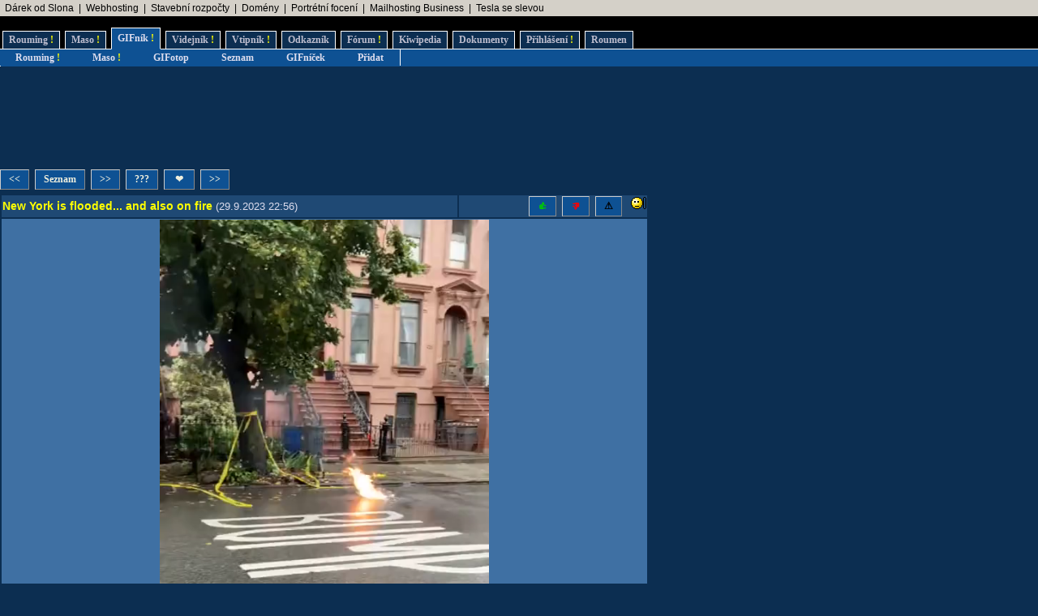

--- FILE ---
content_type: text/html; charset=UTF-8
request_url: https://www.rouming.cz/roumingGIF.php?gif=107329
body_size: 5542
content:

<!DOCTYPE html PUBLIC "-//W3C//DTD XHTML 1.0 Transitional//EN" "https://www.w3.org/TR/xhtml1/DTD/xhtml1-transitional.dtd">
<html xmlns="https://www.w3.org/1999/xhtml" xml:lang="cs" lang="cs">
<head>
<meta name="viewport" content="width=device-width, initial-scale=1"/>
<meta http-equiv="Content-Type" content="text/html; charset=utf-8"/>
<meta http-equiv="Content-language" content="cs" />
<meta name="description" content="Roumenův Rouming server plný zábavných a zajímavých obrázků, videí, odkazů a vtipů. Materiál pro hodiny a hodiny online zábavy a legrace."/>
<meta name="keywords" content="humor, obrázky, foto, fotky, video, sranda, legrace, videoklipy, hry, on-line, online, Roumen, Rouming"/>
<meta name="theme-color" content="#0c2e51"/>
<meta name="title" content="New York is flooded... and also on fire"/>
<meta name="description" content="New York is flooded... and also on fire"/>
<title>Roumenův Rouming - GIFník - Zábavné animované GIFy - New York is flooded... and also on fire</title>
<link rel="shortcut icon" href="/images/favicon.ico"/>
<link href="https://www.rouming.cz/roumingRSS.php" rel="alternate" type="application/rss+xml" title="Rouming RSS"/>
<link href="https://www.rouming.cz/roumingPiclensRSS.php" rel="alternate" type="application/rss+xml" title="" id="gallery" />
<link href="/style/roumingNew6.css" rel="stylesheet" type="text/css"/>
</head>
<body class="roumingBody" link="#22ffff" alink="#55ffff" vlink="#ccffff">
<!--lista-->
<table align="center" cellspacing="0" width="100%" class="roumingLista">
 <tbody>
  <tr>
   <td align="left">&nbsp;
<a target="_blank" title="Dobrý dárek ji rozesměje. Skvělý dárek ji rozechvěje!" onmousedown="this.href='https://www.rouming.cz/roumingRedirector.php?type=lista&amp;dest=83'; return true;" href="https://www.ruzovyslon.cz/?a_box=54321" rel="nofollow" class="roumingListaLink">Dárek od Slona</a>
 &nbsp;|&nbsp; <a target="_blank" title="Profesionální webhosting, bezkonkurenční VPS." onmousedown="this.href='https://www.rouming.cz/roumingRedirector.php?type=lista&amp;dest=32'; return true;" href="https://www.wedos.cz/webhosting?ap=66139" rel="nofollow" class="roumingListaLink">Webhosting</a>
 &nbsp;|&nbsp; <a target="_blank" title="-" onmousedown="this.href='https://www.rouming.cz/roumingRedirector.php?type=lista&amp;dest=86'; return true;" href="https://www.karelpojer.cz/" rel="nofollow" class="roumingListaLink">Stavební rozpočty</a>
 &nbsp;|&nbsp; <a target="_blank" title="WEDOS hosting - domény" onmousedown="this.href='https://www.rouming.cz/roumingRedirector.php?type=lista&amp;dest=63'; return true;" href="https://www.wedos.cz/domeny?ap=66139" rel="nofollow" class="roumingListaLink">Domény</a>
 &nbsp;|&nbsp; <a target="_blank" title="Minimalistické portrétní rodinné a párové focení. Přirozeně a opravdově." onmousedown="this.href='https://www.rouming.cz/roumingRedirector.php?type=lista&amp;dest=84'; return true;" href="https://www.mini-foto-sessions.cz/" rel="nofollow" class="roumingListaLink">Portrétní focení</a>
 &nbsp;|&nbsp; <a target="_blank" title="1 TB prostoru zajistí téměř neomezený business mailhosting bez starostí" onmousedown="this.href='https://www.rouming.cz/roumingRedirector.php?type=lista&amp;dest=85'; return true;" href="https://vedos.cz/mailhosting/?ap=D8FKnn" rel="nofollow" class="roumingListaLink">Mailhosting Business</a>
 &nbsp;|&nbsp; <a target="_blank" title="Využijte slevu 11 500 Kč na nový vůz Tesla!" onmousedown="this.href='https://www.rouming.cz/roumingRedirector.php?type=lista&amp;dest=82'; return true;" href="https://tesla.com/cs_cz/referral/roman798595" rel="nofollow" class="roumingListaLink">Tesla se slevou</a>
   </td>
  </tr>
 </tbody>
</table>
<!--/lista-->
<div class="roumingMenu nomobile">
<ul>
 <li class="normal" title="Roumenizované soubory"><a href="https://www.rouming.cz/">Rouming<span class="yellow">&nbsp;!</span></a></li>
 <li class="normal" title="Masité soubory"><a href="https://www.roumenovomaso.cz/">Maso<span class="yellow">&nbsp;!</span></a></li>
 <li class="active" title="Zábavné animované GIFy"><a href="roumingGIF.php">GIFník<span class="yellow">&nbsp;!</span></a></li>
 <li class="normal" title="Zajímavá videa z Youtube"><a href="roumingVideo.php">Videjník<span class="yellow">&nbsp;!</span></a></li>
 <li class="normal" title="Vtipy a jiný psaný humor"><a href="roumingJokes.php">Vtipník<span class="yellow">&nbsp;!</span></a></li>
 <li class="normal" title="Zajímavé odkazy"><a href="roumingLinks.php">Odkazník</a></li>
 <li class="normal" title="Pokec s ostatními"><a href="roumingForum.php">Fórum<span class="yellow">&nbsp;!</span></a></li>
 <li class="normal" title="Knowledge base Roumingu"><a href="roumingKiwi.php">Kiwipedia</a></li>
 <li class="normal" title="Dokumenty Roumingu"><a href="roumingRules.php">Dokumenty</a></li>
 <li class="normal" title="Přihlášení uživatele"><a href="roumingUserLogin.php">Přihlášení<span class="yellow">&nbsp;!</span></a></li>
 <li class="normal" title="Kdo jsem?"><a href="https://www.roumen.cz">Roumen</a></li>
</ul>
</div>

<div class="roumingMenu mobile">
<ul>
 <li class="normal" title="Roumenizované soubory"><a href="https://www.rouming.cz/">Rouming<span class="yellow">&nbsp;!</span></a></li>
 <li class="normal" title="Masité soubory"><a href="https://www.roumenovomaso.cz/">Maso<span class="yellow">&nbsp;!</span></a></li>
 <li class="normal" title="Zajímavá videa z Youtube"><a href="roumingVideo.php">Videa<span class="yellow">&nbsp;!</span></a></li>
 <li class="active" title="Zábavné animované GIFy"><a href="roumingGIF.php">GIFy<span class="yellow">&nbsp;!</span></a></li>
 <li class="normal" title="Vtipy a jiný psaný humor"><a href="roumingJokes.php">Vtipy<span class="yellow">&nbsp;!</span></a></li>
 <li class="normal" title="Pokec s ostatními"><a href="roumingForum.php">Fórum<span class="yellow">&nbsp;!</span></a></li>
 <li class="normal" title="Knowledge base Roumingu"><a href="roumingKiwi.php">Kiwi</a></li>
 <li class="normal" title="Dokumenty Roumingu"><a href="roumingRules.php">...</a></li>
 <li class="normal" title="Přihlášení uživatele"><a href="roumingUserLogin.php">Login<span class="yellow">&nbsp;!</span></a></li>
</ul>
</div>


<div class="roumingSubMenu">
<ul>
 <li title="Rouming GIFník"><a href="roumingGIF.php">Rouming<span class="yellow">&nbsp;!</span></a></li>
 <li title="Maso GIFník"><a href="https://www.roumenovomaso.cz/masoGIF.php">Maso<span class="yellow">&nbsp;!</span></a></li>
 <li title="Výběr nejlepších GIFů z GIFníku"><a href="roumingGIFTop.php">GIFotop</a></li>
 <li title="GIFník seznam"><a href="roumingGIFList.php">Seznam</a></li>
 <li title="Zkrácený seznam GIFů"><a href="roumingGIFListCondensed.php">GIFníček</a></li>
 <li title="Přidat nový GIF"><a href="roumingGIFAdd.php">Přidat</a></li>
 <li></li>
</ul>
</div>
<script language="JavaScript" type="text/javascript">
<!--
function show(id) {
  var ele=document.getElementById("xxx"+id);
  if(ele.style.display=="block")
    ele.style.display="none";
  else
    ele.style.display="block";
}
//-->
</script>
<div class="roumingList">
<br/>
<!--full (1)-->
<!---1-->
<script async src="//pagead2.googlesyndication.com/pagead/js/adsbygoogle.js"></script>
<!-- Leader -->
<ins class="adsbygoogle"
     style="display:inline-block;width:728px;height:90px"
     data-ad-client="ca-pub-9142688758225122"
     data-ad-slot="8341626099"></ins>
<script>
(adsbygoogle = window.adsbygoogle || []).push({});
</script>
  <br/><br/>
  <div class="wrapper">
    <div class="middle mw800">
  <div class="control">
   <span class="roumingButton"><a href="?gif=107330" id="leftGif" title="Novější GIF">&lt;&lt;</a></span>
   <span class="roumingButton"><a href="roumingGIFList.php?gif=107329#107329" title="Do seznamu GIFů">Seznam</a></span>
   <span class="roumingButton"><a href="?gif=107327" id="rightGif" title="Starší GIF">&gt;&gt;</a></span>
   <span class="roumingButton nomobile"><a href="?gif=99428" title="Zobrazit jiný GIF">???</a></span>
 <span class="roumingButton nomobile"><a href="roumingLike.php?type=6&amp;id=107329&amp;fav=1" title="Přidat GIF do oblíbených">&nbsp;&#10084;&nbsp;</a></span>
   <span class="roumingButton nomobile"><a href="?gif=107327" title="Starší GIF">&gt;&gt;</a></span>
  </div>
      <table width="100%" border="0">
    <tr class="roumingForum">
      <td class="roumingForumTitle" align="left">
                  <a href="roumingGIFList.php?gif=107329#107329"><strong title="New York is flooded... and also on fire"><span class="yellow">New York is flooded... and also on fire</span></strong></a>
        <font size="-1">(29.9.2023 22:56)</font>
      </td>
      <td class="roumingForumTitle" align="right" valign="middle" width="230" title="Známka: 3, váha: žádná">
        <span class="roumingButton"><a href="javascript:vote('Yes',107329);" title="Tento GIF je super!"><font color="#00cc00"><b>&#128077;</b></font></a></span>&nbsp;<span class="roumingButton"><a href="javascript:vote('No',107329);" title="Tento GIF je o ničem!"><font color="red"><b>&#128078;</b></font></a></span>&nbsp;<span class="roumingButton"><a href="javascript:void(0)" onclick="javascript:window.open('https://www.rouming.cz/roumingGIFReporter.php?id=107329','r','width=520,height=200');"  title="Nahlásit problém s GIFem."><font color="black"><b>&#9888;&#65039;</b></font></a></span>&nbsp;&nbsp;<img src="images/rank3.gif" alt="Známka: 3"/><img src="images/weight0.gif" alt="Váha: žádná"/>
      </td>
    </tr>
    <tr>
      <td class="roumingForumMessage" align="center" colspan="2">
        <video id="video" preload="auto" autoplay="autoplay" loop="loop" title="New York is flooded... and also on fire" controls style="max-width: 100vw; max-height: 100vh;">
  <source src="https://img-9gag-fun.9cache.com/photo/aVb96gv_460sv.mp4">
  <strong>Váš prohlížeč nepodporuje video.</strong>
</video>
<br/>
      </td>
    </tr>
      </table>
  <div class="control">
   <span class="roumingButton"><a href="?gif=107330" id="leftGif" title="Novější GIF">&lt;&lt;</a></span>
   <span class="roumingButton"><a href="roumingGIFList.php?gif=107329#107329" title="Do seznamu GIFů">Seznam</a></span>
   <span class="roumingButton"><a href="?gif=107327" id="rightGif" title="Starší GIF">&gt;&gt;</a></span>
   <span class="roumingButton nomobile"><a href="?gif=99428" title="Zobrazit jiný GIF">???</a></span>
 <span class="roumingButton nomobile"><a href="roumingLike.php?type=6&amp;id=107329&amp;fav=1" title="Přidat GIF do oblíbených">&nbsp;&#10084;&nbsp;</a></span>
   <span class="roumingButton nomobile"><a href="?gif=107327" title="Starší GIF">&gt;&gt;</a></span>
  </div>
<script language="JavaScript" type="text/javascript" defer>
  (function () {
    const video=document.getElementById('video');
    if (video===null) {
      return;
    }
    // volume
    let data=JSON.parse(localStorage.getItem('gifnik-sound'));
    if (data!==null) {
      video.volume=data.volume;
      video.muted=data.muted;
    }

    const volumeHandler=function () {
      localStorage.setItem('gifnik-sound', JSON.stringify({volume: video.volume, muted: video.muted}));
    };
    video.addEventListener('volumechange', volumeHandler, {capture: false, passive: true});

    // rate
    let rateData=JSON.parse(localStorage.getItem('gifnik-rate'));
    if (rateData!==null) {
      video.playbackRate=rateData.playbackRate;
    }

    const rateHandler=function () {
      localStorage.setItem('gifnik-rate', JSON.stringify({playbackRate: video.playbackRate}));
    };
    video.addEventListener('ratechange', rateHandler, {capture: false, passive: true});
  })();
</script>
<script language="JavaScript" type="text/javascript" defer>
  function arrowHandler(e) {
    if (!e.altKey && !e.ctrlKey && !e.metaKey && !e.shiftKey) {
      let button = null;
      switch (e.key) {
        case "ArrowLeft":
          button = document.getElementById('leftGif');
          break;
        case "ArrowRight":
          button = document.getElementById('rightGif');
          break;
      }
      if (button) {
        e.preventDefault();
        location.assign(button.href);
      }
    }
  };
  setTimeout(function() {
    window.addEventListener('keydown', arrowHandler, {capture: true, passive: false});
  }, 250)
</script>
  <br/>
  <span class="roumingButton"><a href="https://www.rouming.cz/roumingComments.php?object=565820" title="Zobrazit všechny komentáře">Komentáře (6)</a></span>
  <span class="roumingButton"><a href="https://www.rouming.cz/roumingComments.php?object=565820" title="Přidat nový komentář">Komentovat</a></span>
  <span class="roumingButton"><a href="https://www.rouming.cz/roumingComments.php?object=565820&amp;action=hide" title="Nezobrazovat komentáře">Nezobrazovat</a></span>
  <br/><br/>
  <div class="middle mw800">
   <table width="100%" style="table-layout:fixed">
    <tr class="roumingForum">
      <td class="roumingForumTitle" align="left" height="10" width="100%">
        	<a href="https://www.rouming.cz/roumingComments.php?object=565820" title="Zobrazit celou diskusi">New York is flooded... and also on fire</a>
        (<a href="https://www.rouming.cz/roumingUserDetail.php?id=852541" title="Informace o registrovaném uživateli">mxiq</a>)&nbsp;<strong title="Registrovaný uživatel">R</strong><strong title="Premium uživatel (vyprší 13.4.2033)" style="color:#909090">P</strong>        <font size="-1">(2.10.2023 20:12)</font>
      </td>
    </tr>
    <tr>
      <td class="roumingForumMessage" valign="top">
        Nějak špatně postavené vytápění bioplynem.      </td>
    </tr>
    <tr>
      <td colspan="3">
	<hr/>
      </td>
    </tr>
    <tr class="roumingForum">
      <td class="roumingForumTitle" align="left" height="10" width="100%">
        	<a href="https://www.rouming.cz/roumingComments.php?object=565820" title="Zobrazit celou diskusi">New York is flooded... and also on fire</a>
        (kolemstojící)        <font size="-1">(2.10.2023 19:45)</font>
      </td>
    </tr>
    <tr>
      <td class="roumingForumMessage" valign="top">
        nejsem pořárník ani hasič, ale mysim že to spíš úmyslně chladej než hasej ...      </td>
    </tr>
    <tr>
      <td colspan="3">
	<hr/>
      </td>
    </tr>
    <tr class="roumingForum">
      <td class="roumingForumTitle" align="left" height="10" width="100%">
        	<a href="https://www.rouming.cz/roumingComments.php?object=565820" title="Zobrazit celou diskusi">New York is flooded... and also on fire</a>
        (<a href="https://www.rouming.cz/roumingUserDetail.php?id=310675" title="Informace o registrovaném uživateli">Dr.Str.</a>)&nbsp;<strong title="Registrovaný uživatel">R</strong><strong title="Premium uživatel (vyprší 26.2.2037)" style="color:#909090">P</strong>        <font size="-1">(2.10.2023 7:23)</font>
      </td>
    </tr>
    <tr>
      <td class="roumingForumMessage" valign="top">
        Nebyla by na to lepší mřížka? A vůbec, nebylo by lepší to nechat vyhořet? Aspoň se to tam nebude hromadit.      </td>
    </tr>
    <tr>
      <td colspan="3">
	<hr/>
      </td>
    </tr>
    <tr class="roumingForum">
      <td class="roumingForumTitle" align="left" height="10" width="100%">
        	<a href="https://www.rouming.cz/roumingComments.php?object=565820" title="Zobrazit celou diskusi">New York is flooded... and also on fire</a>
        (<a href="https://www.rouming.cz/roumingUserDetail.php?id=487254" title="Informace o registrovaném uživateli">fu</a>)&nbsp;<strong title="Registrovaný uživatel">R</strong><strong title="Premium uživatel (vyprší 21.11.2028)" style="color:#909090">P</strong>        <font size="-1">(30.9.2023 9:17)</font>
      </td>
    </tr>
    <tr>
      <td class="roumingForumMessage" valign="top">
        pozarnici       </td>
    </tr>
    <tr>
      <td colspan="3">
	<hr/>
      </td>
    </tr>
    <tr class="roumingForum">
      <td class="roumingForumTitle" align="left" height="10" width="100%">
        	<a href="https://www.rouming.cz/roumingComments.php?object=565820" title="Zobrazit celou diskusi">New York is flooded... and also on fire</a>
        (<a href="https://www.rouming.cz/roumingUserDetail.php?id=876852" title="Informace o registrovaném uživateli">jimmy</a>)&nbsp;<strong title="Registrovaný uživatel">R</strong><strong title="Premium uživatel (vyprší 1.10.2038)" style="color:#909090">P</strong>        <font size="-1">(30.9.2023 7:29)</font>
      </td>
    </tr>
    <tr>
      <td class="roumingForumMessage" valign="top">
        hasiči hovno hasí      </td>
    </tr>
    <tr>
      <td colspan="3">
	<hr/>
      </td>
    </tr>
    <tr class="roumingForum">
      <td class="roumingForumTitle" align="left" height="10" width="100%">
        	<a href="https://www.rouming.cz/roumingComments.php?object=565820" title="Zobrazit celou diskusi">New York is flooded... and also on fire</a>
        (Nerrg)        <font size="-1">(29.9.2023 23:06)</font>
      </td>
    </tr>
    <tr>
      <td class="roumingForumMessage" valign="top">
        Who you&#039;r gonna call?      </td>
    </tr>
    <tr>
      <td colspan="3">
	<hr/>
      </td>
    </tr>
   </table>
  </div>
    <br/><br/><br/><br/>
    </div>
    <div class="sidebar w300">
<!--sky (1)-->
<!---1-->
<script async src="//pagead2.googlesyndication.com/pagead/js/adsbygoogle.js"></script>
<!-- Sky wide -->
<ins class="adsbygoogle"
     style="display:inline-block;width:300px;height:600px"
     data-ad-client="ca-pub-9142688758225122"
     data-ad-slot="8675932891"></ins>
<script>
(adsbygoogle = window.adsbygoogle || []).push({});
</script>
    </div>
  </div>
</div>
<br/><br/>
<script language="JavaScript" type="text/javascript">
<!--
  function vote(value, id) {
    frames['voteFrame'].location.href='roumingVoter.php?action=vote&type=gif&value='+value+'&id='+id;
  }
//-->
</script>
<iframe style="position:absolute;display:none;left:0px;z-index:1000;" id="voteFrame" class="iframe" frameborder="0" scrolling="no" name="voteFrame" src="roumingVoter.php" width="1" height="1"></iframe>
<br/>
<div id="fb-root"></div>
<script type="text/javascript">(function(d, s, id) {
 var js, fjs = d.getElementsByTagName(s)[0];
 if (d.getElementById(id)) return;
  js = d.createElement(s); js.id = id;
  js.src = "//connect.facebook.net/en_US/all.js#xfbml=1&amp;appId=115862975104865";
  fjs.parentNode.insertBefore(js, fjs);
 }(document, 'script', 'facebook-jssdk'));
</script>
<script language="JavaScript" type="text/javascript">
<!--
document.write ('<img src="https://toplist.cz/dot.asp?id=169028&https='+escape(document.referrer)+'&wi='+escape(window.screen.width)+'&he='+escape(window.screen.height)+'&cd='+escape(window.screen.colorDepth)+'&t='+escape(document.title)+'" width="1" height="1" border="0" alt="" >');
//-->
</script><noscript><img src="https://toplist.cz/dot.asp?id=169028" border="0" alt="TOPlist" width="1" height="1"/></noscript>
<script type="text/javascript">
 var _gaq = _gaq || [];
 _gaq.push(['_setAccount', 'UA-29456767-1']);
 _gaq.push(['_trackPageview']);

 (function() {
    var ga = document.createElement('script'); ga.type = 'text/javascript'; ga.async = true;
    ga.src = ('https:' == document.location.protocol ? 'https://ssl' : 'http://www') + '.google-analytics.com/ga.js';
    var s = document.getElementsByTagName('script')[0]; s.parentNode.insertBefore(ga, s);
 })();
</script>
<!-- Google tag (gtag.js) -->
<script async src="https://www.googletagmanager.com/gtag/js?id=G-ZL8RP8ECV5"></script>
<script>
  window.dataLayer = window.dataLayer || [];
  function gtag(){dataLayer.push(arguments);}
  gtag('js', new Date());

  gtag('config', 'G-ZL8RP8ECV5');
</script>
<noscript>
<a href="https://go.eu.bbelements.com/please/redirect/20220/1/19/1/" target="_blank"><img src="https://go.eu.bbelements.com/please/showit/20220/1/19/1/?typkodu=img" border='0' alt='' /></a>
</noscript>
</body>
</html>

--- FILE ---
content_type: text/html; charset=UTF-8
request_url: https://www.rouming.cz/roumingVoter.php
body_size: -30
content:
<html>
</html>


--- FILE ---
content_type: text/html; charset=utf-8
request_url: https://www.google.com/recaptcha/api2/aframe
body_size: 269
content:
<!DOCTYPE HTML><html><head><meta http-equiv="content-type" content="text/html; charset=UTF-8"></head><body><script nonce="4rTifsIGVX0P3DHB1YwyFA">/** Anti-fraud and anti-abuse applications only. See google.com/recaptcha */ try{var clients={'sodar':'https://pagead2.googlesyndication.com/pagead/sodar?'};window.addEventListener("message",function(a){try{if(a.source===window.parent){var b=JSON.parse(a.data);var c=clients[b['id']];if(c){var d=document.createElement('img');d.src=c+b['params']+'&rc='+(localStorage.getItem("rc::a")?sessionStorage.getItem("rc::b"):"");window.document.body.appendChild(d);sessionStorage.setItem("rc::e",parseInt(sessionStorage.getItem("rc::e")||0)+1);localStorage.setItem("rc::h",'1767989379655');}}}catch(b){}});window.parent.postMessage("_grecaptcha_ready", "*");}catch(b){}</script></body></html>